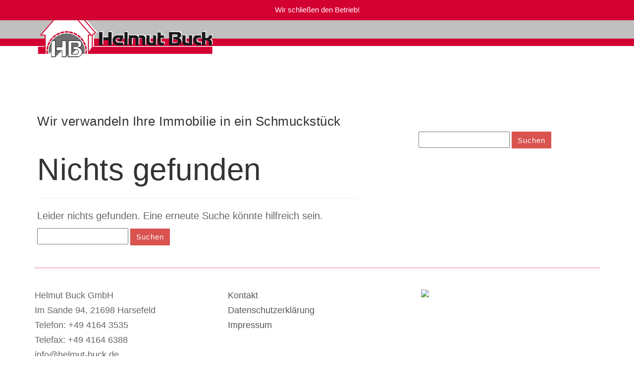

--- FILE ---
content_type: text/html; charset=UTF-8
request_url: http://helmut-buck.de/
body_size: 20618
content:
<!doctype html>
<html lang="de">
<head>
	<meta charset="UTF-8">
	<meta name="viewport" content="width=device-width, initial-scale=1">
	<meta name="referrer" content="no-referrer">
	<meta name='robots' content='index, follow, max-image-preview:large, max-snippet:-1, max-video-preview:-1' />

	<title>Wir schließen unseren Betrieb! - Wir schließen unseren Betrieb!</title>
	<meta name="description" content="Wir schließen unseren Betrieb!" />
	<link rel="canonical" href="https://helmut-buck.de/" />
	<meta property="og:locale" content="de_DE" />
	<meta property="og:type" content="website" />
	<meta property="og:title" content="Wir schließen unseren Betrieb!" />
	<meta property="og:description" content="Wir schließen unseren Betrieb!" />
	<meta property="og:url" content="https://helmut-buck.de/" />
	<meta property="og:site_name" content="Wir schließen unseren Betrieb!" />
	<meta name="twitter:card" content="summary_large_image" />
	<script type="application/ld+json" class="yoast-schema-graph">{"@context":"https://schema.org","@graph":[{"@type":"CollectionPage","@id":"https://helmut-buck.de/","url":"https://helmut-buck.de/","name":"Wir schließen unseren Betrieb! - Wir schließen unseren Betrieb!","isPartOf":{"@id":"https://helmut-buck.de/#website"},"about":{"@id":"https://helmut-buck.de/#organization"},"description":"Wir schließen unseren Betrieb!","breadcrumb":{"@id":"https://helmut-buck.de/#breadcrumb"},"inLanguage":"de"},{"@type":"BreadcrumbList","@id":"https://helmut-buck.de/#breadcrumb","itemListElement":[{"@type":"ListItem","position":1,"name":"Startseite"}]},{"@type":"WebSite","@id":"https://helmut-buck.de/#website","url":"https://helmut-buck.de/","name":"Helmut Buck GmbH","description":"Wir schließen unseren Betrieb!","publisher":{"@id":"https://helmut-buck.de/#organization"},"potentialAction":[{"@type":"SearchAction","target":{"@type":"EntryPoint","urlTemplate":"https://helmut-buck.de/?s={search_term_string}"},"query-input":"required name=search_term_string"}],"inLanguage":"de"},{"@type":"Organization","@id":"https://helmut-buck.de/#organization","name":"Helmut Buck GmbH","url":"https://helmut-buck.de/","logo":{"@type":"ImageObject","inLanguage":"de","@id":"https://helmut-buck.de/#/schema/logo/image/","url":"https://helmut-buck.de/wp-content/uploads/2018/06/Buck-Logo-500.png","contentUrl":"https://helmut-buck.de/wp-content/uploads/2018/06/Buck-Logo-500.png","width":500,"height":154,"caption":"Helmut Buck GmbH"},"image":{"@id":"https://helmut-buck.de/#/schema/logo/image/"}}]}</script>


<link rel='stylesheet' id='wp-block-library-css' href='http://helmut-buck.de/wp-includes/css/dist/block-library/style.min.css' type='text/css' media='all' />
<link rel='stylesheet' id='classic-theme-styles-css' href='http://helmut-buck.de/wp-includes/css/classic-themes.min.css?ver=1' type='text/css' media='all' />
<style id='global-styles-inline-css' type='text/css'>
body{--wp--preset--color--black: #000000;--wp--preset--color--cyan-bluish-gray: #abb8c3;--wp--preset--color--white: #ffffff;--wp--preset--color--pale-pink: #f78da7;--wp--preset--color--vivid-red: #cf2e2e;--wp--preset--color--luminous-vivid-orange: #ff6900;--wp--preset--color--luminous-vivid-amber: #fcb900;--wp--preset--color--light-green-cyan: #7bdcb5;--wp--preset--color--vivid-green-cyan: #00d084;--wp--preset--color--pale-cyan-blue: #8ed1fc;--wp--preset--color--vivid-cyan-blue: #0693e3;--wp--preset--color--vivid-purple: #9b51e0;--wp--preset--gradient--vivid-cyan-blue-to-vivid-purple: linear-gradient(135deg,rgba(6,147,227,1) 0%,rgb(155,81,224) 100%);--wp--preset--gradient--light-green-cyan-to-vivid-green-cyan: linear-gradient(135deg,rgb(122,220,180) 0%,rgb(0,208,130) 100%);--wp--preset--gradient--luminous-vivid-amber-to-luminous-vivid-orange: linear-gradient(135deg,rgba(252,185,0,1) 0%,rgba(255,105,0,1) 100%);--wp--preset--gradient--luminous-vivid-orange-to-vivid-red: linear-gradient(135deg,rgba(255,105,0,1) 0%,rgb(207,46,46) 100%);--wp--preset--gradient--very-light-gray-to-cyan-bluish-gray: linear-gradient(135deg,rgb(238,238,238) 0%,rgb(169,184,195) 100%);--wp--preset--gradient--cool-to-warm-spectrum: linear-gradient(135deg,rgb(74,234,220) 0%,rgb(151,120,209) 20%,rgb(207,42,186) 40%,rgb(238,44,130) 60%,rgb(251,105,98) 80%,rgb(254,248,76) 100%);--wp--preset--gradient--blush-light-purple: linear-gradient(135deg,rgb(255,206,236) 0%,rgb(152,150,240) 100%);--wp--preset--gradient--blush-bordeaux: linear-gradient(135deg,rgb(254,205,165) 0%,rgb(254,45,45) 50%,rgb(107,0,62) 100%);--wp--preset--gradient--luminous-dusk: linear-gradient(135deg,rgb(255,203,112) 0%,rgb(199,81,192) 50%,rgb(65,88,208) 100%);--wp--preset--gradient--pale-ocean: linear-gradient(135deg,rgb(255,245,203) 0%,rgb(182,227,212) 50%,rgb(51,167,181) 100%);--wp--preset--gradient--electric-grass: linear-gradient(135deg,rgb(202,248,128) 0%,rgb(113,206,126) 100%);--wp--preset--gradient--midnight: linear-gradient(135deg,rgb(2,3,129) 0%,rgb(40,116,252) 100%);--wp--preset--duotone--dark-grayscale: url('#wp-duotone-dark-grayscale');--wp--preset--duotone--grayscale: url('#wp-duotone-grayscale');--wp--preset--duotone--purple-yellow: url('#wp-duotone-purple-yellow');--wp--preset--duotone--blue-red: url('#wp-duotone-blue-red');--wp--preset--duotone--midnight: url('#wp-duotone-midnight');--wp--preset--duotone--magenta-yellow: url('#wp-duotone-magenta-yellow');--wp--preset--duotone--purple-green: url('#wp-duotone-purple-green');--wp--preset--duotone--blue-orange: url('#wp-duotone-blue-orange');--wp--preset--font-size--small: 13px;--wp--preset--font-size--medium: 20px;--wp--preset--font-size--large: 36px;--wp--preset--font-size--x-large: 42px;--wp--preset--spacing--20: 0.44rem;--wp--preset--spacing--30: 0.67rem;--wp--preset--spacing--40: 1rem;--wp--preset--spacing--50: 1.5rem;--wp--preset--spacing--60: 2.25rem;--wp--preset--spacing--70: 3.38rem;--wp--preset--spacing--80: 5.06rem;}:where(.is-layout-flex){gap: 0.5em;}body .is-layout-flow > .alignleft{float: left;margin-inline-start: 0;margin-inline-end: 2em;}body .is-layout-flow > .alignright{float: right;margin-inline-start: 2em;margin-inline-end: 0;}body .is-layout-flow > .aligncenter{margin-left: auto !important;margin-right: auto !important;}body .is-layout-constrained > .alignleft{float: left;margin-inline-start: 0;margin-inline-end: 2em;}body .is-layout-constrained > .alignright{float: right;margin-inline-start: 2em;margin-inline-end: 0;}body .is-layout-constrained > .aligncenter{margin-left: auto !important;margin-right: auto !important;}body .is-layout-constrained > :where(:not(.alignleft):not(.alignright):not(.alignfull)){max-width: var(--wp--style--global--content-size);margin-left: auto !important;margin-right: auto !important;}body .is-layout-constrained > .alignwide{max-width: var(--wp--style--global--wide-size);}body .is-layout-flex{display: flex;}body .is-layout-flex{flex-wrap: wrap;align-items: center;}body .is-layout-flex > *{margin: 0;}:where(.wp-block-columns.is-layout-flex){gap: 2em;}.has-black-color{color: var(--wp--preset--color--black) !important;}.has-cyan-bluish-gray-color{color: var(--wp--preset--color--cyan-bluish-gray) !important;}.has-white-color{color: var(--wp--preset--color--white) !important;}.has-pale-pink-color{color: var(--wp--preset--color--pale-pink) !important;}.has-vivid-red-color{color: var(--wp--preset--color--vivid-red) !important;}.has-luminous-vivid-orange-color{color: var(--wp--preset--color--luminous-vivid-orange) !important;}.has-luminous-vivid-amber-color{color: var(--wp--preset--color--luminous-vivid-amber) !important;}.has-light-green-cyan-color{color: var(--wp--preset--color--light-green-cyan) !important;}.has-vivid-green-cyan-color{color: var(--wp--preset--color--vivid-green-cyan) !important;}.has-pale-cyan-blue-color{color: var(--wp--preset--color--pale-cyan-blue) !important;}.has-vivid-cyan-blue-color{color: var(--wp--preset--color--vivid-cyan-blue) !important;}.has-vivid-purple-color{color: var(--wp--preset--color--vivid-purple) !important;}.has-black-background-color{background-color: var(--wp--preset--color--black) !important;}.has-cyan-bluish-gray-background-color{background-color: var(--wp--preset--color--cyan-bluish-gray) !important;}.has-white-background-color{background-color: var(--wp--preset--color--white) !important;}.has-pale-pink-background-color{background-color: var(--wp--preset--color--pale-pink) !important;}.has-vivid-red-background-color{background-color: var(--wp--preset--color--vivid-red) !important;}.has-luminous-vivid-orange-background-color{background-color: var(--wp--preset--color--luminous-vivid-orange) !important;}.has-luminous-vivid-amber-background-color{background-color: var(--wp--preset--color--luminous-vivid-amber) !important;}.has-light-green-cyan-background-color{background-color: var(--wp--preset--color--light-green-cyan) !important;}.has-vivid-green-cyan-background-color{background-color: var(--wp--preset--color--vivid-green-cyan) !important;}.has-pale-cyan-blue-background-color{background-color: var(--wp--preset--color--pale-cyan-blue) !important;}.has-vivid-cyan-blue-background-color{background-color: var(--wp--preset--color--vivid-cyan-blue) !important;}.has-vivid-purple-background-color{background-color: var(--wp--preset--color--vivid-purple) !important;}.has-black-border-color{border-color: var(--wp--preset--color--black) !important;}.has-cyan-bluish-gray-border-color{border-color: var(--wp--preset--color--cyan-bluish-gray) !important;}.has-white-border-color{border-color: var(--wp--preset--color--white) !important;}.has-pale-pink-border-color{border-color: var(--wp--preset--color--pale-pink) !important;}.has-vivid-red-border-color{border-color: var(--wp--preset--color--vivid-red) !important;}.has-luminous-vivid-orange-border-color{border-color: var(--wp--preset--color--luminous-vivid-orange) !important;}.has-luminous-vivid-amber-border-color{border-color: var(--wp--preset--color--luminous-vivid-amber) !important;}.has-light-green-cyan-border-color{border-color: var(--wp--preset--color--light-green-cyan) !important;}.has-vivid-green-cyan-border-color{border-color: var(--wp--preset--color--vivid-green-cyan) !important;}.has-pale-cyan-blue-border-color{border-color: var(--wp--preset--color--pale-cyan-blue) !important;}.has-vivid-cyan-blue-border-color{border-color: var(--wp--preset--color--vivid-cyan-blue) !important;}.has-vivid-purple-border-color{border-color: var(--wp--preset--color--vivid-purple) !important;}.has-vivid-cyan-blue-to-vivid-purple-gradient-background{background: var(--wp--preset--gradient--vivid-cyan-blue-to-vivid-purple) !important;}.has-light-green-cyan-to-vivid-green-cyan-gradient-background{background: var(--wp--preset--gradient--light-green-cyan-to-vivid-green-cyan) !important;}.has-luminous-vivid-amber-to-luminous-vivid-orange-gradient-background{background: var(--wp--preset--gradient--luminous-vivid-amber-to-luminous-vivid-orange) !important;}.has-luminous-vivid-orange-to-vivid-red-gradient-background{background: var(--wp--preset--gradient--luminous-vivid-orange-to-vivid-red) !important;}.has-very-light-gray-to-cyan-bluish-gray-gradient-background{background: var(--wp--preset--gradient--very-light-gray-to-cyan-bluish-gray) !important;}.has-cool-to-warm-spectrum-gradient-background{background: var(--wp--preset--gradient--cool-to-warm-spectrum) !important;}.has-blush-light-purple-gradient-background{background: var(--wp--preset--gradient--blush-light-purple) !important;}.has-blush-bordeaux-gradient-background{background: var(--wp--preset--gradient--blush-bordeaux) !important;}.has-luminous-dusk-gradient-background{background: var(--wp--preset--gradient--luminous-dusk) !important;}.has-pale-ocean-gradient-background{background: var(--wp--preset--gradient--pale-ocean) !important;}.has-electric-grass-gradient-background{background: var(--wp--preset--gradient--electric-grass) !important;}.has-midnight-gradient-background{background: var(--wp--preset--gradient--midnight) !important;}.has-small-font-size{font-size: var(--wp--preset--font-size--small) !important;}.has-medium-font-size{font-size: var(--wp--preset--font-size--medium) !important;}.has-large-font-size{font-size: var(--wp--preset--font-size--large) !important;}.has-x-large-font-size{font-size: var(--wp--preset--font-size--x-large) !important;}
.wp-block-navigation a:where(:not(.wp-element-button)){color: inherit;}
:where(.wp-block-columns.is-layout-flex){gap: 2em;}
.wp-block-pullquote{font-size: 1.5em;line-height: 1.6;}
</style>
<link rel='stylesheet' id='topbar-css' href='http://helmut-buck.de/wp-content/plugins/top-bar/inc/../css/topbar_style.css' type='text/css' media='all' />
<link rel='stylesheet' id='vscf_style-css' href='http://helmut-buck.de/wp-content/plugins/very-simple-contact-form/css/vscf-style.min.css' type='text/css' media='all' />
<link rel='stylesheet' id='bootstrap-css-css' href='http://helmut-buck.de/wp-content/themes/widilo_buck_wptheme/css/bootstrap.min.css' type='text/css' media='all' />
<link rel='stylesheet' id='fontawesome-css-css' href='http://helmut-buck.de/wp-content/themes/widilo_buck_wptheme/css/font-awesome.min.css' type='text/css' media='all' />
<link rel='stylesheet' id='widilo_buck_wptheme-style-css' href='http://helmut-buck.de/wp-content/themes/widilo_buck_wptheme/style.css' type='text/css' media='all' />
<script type='text/javascript' src='http://helmut-buck.de/wp-includes/js/jquery/jquery.min.js?ver=3.6.1' id='jquery-core-js'></script>
<script type='text/javascript' src='http://helmut-buck.de/wp-includes/js/jquery/jquery-migrate.min.js?ver=3.3.2' id='jquery-migrate-js'></script>
<script type='text/javascript' id='topbar_frontjs-js-extra'>
/* <![CDATA[ */
var tpbr_settings = {"fixed":"notfixed","user_who":"notloggedin","guests_or_users":"all","message":"Wir schlie\u00dfen den Betrieb!","status":"active","yn_button":"nobutton","color":"#d30132","button_text":"Mehr erfahren","button_url":"https:\/\/helmut-buck.de\/wp-buckgmbh\/wir-suchen-verstaerkung\/","button_behavior":"samewindow","is_admin_bar":"no","detect_sticky":"0"};
/* ]]> */
</script>
<script type='text/javascript' src='http://helmut-buck.de/wp-content/plugins/top-bar/inc/../js/tpbr_front.min.js' id='topbar_frontjs-js'></script>

		<style type="text/css" id="wp-custom-css">
			label {
    display: inline-block;
    max-width: 100%;
    margin-bottom: 5px;
    font-weight: 400 !important;
}

.btn-primary {
    color: #fff;
    background-color: #d30132 !important;
    border-color: #ff426e !important;
	outline:0;
}

.btn-primary:hover {
    color: #fff;
    background-color: #f9023c !important;
    border-color: #aa0028 !important;
	outline:0;
}


element.style {
}
#quickiebar.qb .qb-close-button i {
    line-height: 40px;
}
.fa {
    display: inline-block;
    font: normal normal normal 14px/1 FontAwesome;
    font-size: inherit;
    text-rendering: auto;
    -webkit-font-smoothing: antialiased;
    -moz-osx-font-smoothing: grayscale;
    transform: translate(0, 0);
}
.fa {
    display: inline-block;
    font: normal normal normal 14px/1 FontAwesome;
    font-size: inherit;
    text-rendering: auto;
    -webkit-font-smoothing: antialiased;
    -moz-osx-font-smoothing: grayscale;
}
user agent stylesheet
i, cite, em, var, address, dfn {
    font-style: italic;
}
#quickiebar.qb .qb-close-button {

    color: #303030 !important;

}

.navbar-default .navbar-toggle .icon-bar {
    background: #fff;
    border-color: transparent;
}


		</style>
		<style id="sccss">/* Füge hier Dein eigenes CSS ein */
</style></head>

<body class="home blog hfeed">
	<!-- Preloader widilocube // Please, do not touch these lines of code! -->
	<div class="preloader">
		<div class="wd-widilocube">
			<div class="wd-cube wd-c1"></div>
			<div class="wd-cube wd-c2"></div>
			<div class="wd-cube wd-c4"></div>
			<div class="wd-cube wd-c3"></div>
		</div>
	</div>	
	<!-- Fixed Navigation // We prefer the fixed navbar with a sticky header -->		
	<nav id="header" class="navbar navbar-fixed-top navbar-default" role="navigation">
		<div id="header-container" class="container navbar-container">
			<!-- Brand and toggle get grouped for better mobile display -->
			<div class="navbar-header">
				<button type="button" class="navbar-toggle collapsed" data-toggle="collapse" data-target="#navbar" aria-expanded="false" aria-controls="navbar">
					<span class="sr-only">Toggle navigation</span>
					<span class="icon-bar"></span>
					<span class="icon-bar"></span>
					<span class="icon-bar"></span>
				</button>
				<a class="navbar-brand" href="https://helmut-buck.de">
					<div class="logo" id="logo-header"></div>				
				</a>
			</div>
						</div>
	</nav>
	<div id="page" class="site">
		<div id="content" class="site-content">
	<!-- Intro Section // Nice place for your Headline -->
	<section id="intro">
		<div class="container">
			<div class="row">
				<div class="col-md-12 col-sm-12 text-left">
					<h3 style="padding-left: 5px;">Wir verwandeln Ihre Immobilie in ein Schmuckstück</h3>
					<div class="col-md-7 col-sm-12" style="padding-left: 5px;">
					
						
<section class="no-results not-found">
	<header class="page-header">
		<h1 class="page-title">Nichts gefunden</h1>
	</header><!-- .page-header -->

	<div class="page-content">
		
			<p>Leider nichts gefunden. Eine erneute Suche könnte hilfreich sein.</p>
			<form role="search" method="get" id="searchform" class="searchform" action="https://helmut-buck.de/" >
    <div><label class="screen-reader-text" for="s"></label>
    <input type="text" value="" name="s" id="s" />
    <input type="submit" class="btn btn-danger" id="searchsubmit" value="Suchen" />
    </div>
    </form>	</div><!-- .page-content -->
</section><!-- .no-results -->
		
					</div>
					<div class="col-md-1"></div>
					<div class="col-md-4 col-sm-12" style="margin-top: 1.2em;">
					
<aside id="secondary" class="widget-area">
	<section id="search-2" class="widget widget_search"><form role="search" method="get" id="searchform" class="searchform" action="https://helmut-buck.de/" >
    <div><label class="screen-reader-text" for="s"></label>
    <input type="text" value="" name="s" id="s" />
    <input type="submit" class="btn btn-danger" id="searchsubmit" value="Suchen" />
    </div>
    </form></section></aside><!-- #secondary -->
					</div>
				</div>
			</div><!-- #main -->
		</div><!-- #primary -->
	</section>


	</div><!-- #content -->	
	<!-- Footer Section -->
	<footer>
		<div class="container">
		<div style="border-top: 1px dotted #d30132; padding-bottom: 40px;"></div>
			<div class="row">
				<div class="col-md-4 col-sm-12">
					<p><strong>Helmut Buck GmbH<br>
					Im Sande 94, 21698 Harsefeld<br>
					Telefon: +49 4164 3535<br>
					Telefax: +49 4164 6388<br>
					info@helmut-buck.de</strong></p>
				</div>
				<div class="col-md-4 col-sm-12">
					<p><strong>
					<a href="https://helmut-buck.de/kontakt/">Kontakt</a><br>
					<a href="https://helmut-buck.de/datenschutzerklaerung/">Datenschutzerklärung</a><br>
					<a href="https://helmut-buck.de/impressum/">Impressum</a>
					</strong></p>
				</div>				
				<div class="col-md-4 col-sm-12">
					<ul class="social-icon">
						<img src="https://helmut-buck.de/wp-content/uploads/2018/07/guetesiegel.png" width="130" />
					</ul>
				</div>
				<div class="col-md-12 col-sm-12">
					<div class="footer-copyright">
						<p><strong>© 2018 Helmut Buck Baugeschäft GmbH --- Design & Code by widilo® // Münnecke & Vollmers GbR</strong></p>
					</div>
				</div>   
			</div>
		</div>
	</footer>	
<script type='text/javascript' src='http://helmut-buck.de/wp-content/themes/widilo_buck_wptheme/js/jquery.js' id='jquery-js-js'></script>
<script type='text/javascript' src='http://helmut-buck.de/wp-content/themes/widilo_buck_wptheme/js/bootstrap.min.js' id='bootstrap-js-js'></script>
<script type='text/javascript' src='http://helmut-buck.de/wp-content/themes/widilo_buck_wptheme/js/custom.js' id='widilo-custom-js-js'></script>
<script type='text/javascript' src='http://helmut-buck.de/wp-content/themes/widilo_buck_wptheme/js/navigation.js' id='widilo_buck_wptheme-navigation-js'></script>
<script type='text/javascript' src='http://helmut-buck.de/wp-content/themes/widilo_buck_wptheme/js/skip-link-focus-fix.js' id='widilo_buck_wptheme-skip-link-focus-fix-js'></script>

</body>
</html>


--- FILE ---
content_type: text/css
request_url: http://helmut-buck.de/wp-content/themes/widilo_buck_wptheme/style.css
body_size: 22999
content:
/*
Theme Name: widilo_buck_wptheme
Theme URI: https://widilo.de
Author: Heike Vollmers
Author URI: https://muennecke-vollmers.de
Description: Theme for Baugeschäft Helmut Buck GmbH
Version: 1.0.0
License: Copyright (c) Münnecke & Vollmers GbR
Text Domain: widilo_buck_wptheme
Tags: custom-background, custom-logo, custom-menu, featured-images, threaded-comments, translation-ready

© 2018 MÜNNECKE & VOLLMERS GbR | handcrafted by widilo®

widilo_buck_wptheme is based on Underscores https://underscores.me/, (C) 2012-2017 Automattic, Inc.
Underscores is distributed under the terms of the GNU GPL v2 or later.
*/

@import url('https://helmut-buck.de/wp-content/themes/widilo_buck_wptheme/css/fonts.css');

body {
	background: #ffffff;
    font-family: 'Rajdhani', sans-serif;
    font-style: normal;
	font-weight: 300;
	border: 0px solid #c0c0c0;
    overflow-x: hidden;
}

/*---------------------------------------
  # Typo           
-----------------------------------------*/

h1, h2, h3, h4, h5, h6 {
	font-style: normal;
	font-weight: 300;
	letter-spacing: 0.5px;
}

h1 {
    font-size: 62px;
    padding-bottom: 14px;
    margin-bottom: 0px;
    font-family: 'Rajdhani', sans-serif;
}

h2 {
	font-size: 32px;
	line-height: 46px;
    font-family: 'Rajdhani', sans-serif;
}

h3 {
	font-size: 26px;
    font-family: 'Rajdhani', sans-serif;
}

h4 {
	color: #666;
	font-size: 12px;
	font-weight: normal;
	letter-spacing: 2px;
    font-family: 'Rajdhani', sans-serif;
}

p {
    color: #666;
    font-size: 20px;
    font-weight: 300;
    line-height: 30px;
    letter-spacing: 0;
    font-family: 'Rajdhani', sans-serif;
}

strong {
	font-weight: 500;
}

.mark, mark {
    padding: 0.1em 0.3em;
    background-color: rgba(0,0,0,0.5);
	color: #fff;
	line-height: 2em;
}

.btn-success:focus {
  background-color: #000;
  border-color: transparent;
}

h2.upper {
	text-transform: uppercase; 
	font-weight: 400; 
	margin-top:20px;
    font-family: 'Rajdhani', sans-serif;
}

h2.upper-bold {
	text-transform: uppercase; 
	font-weight: 900;
    font-family: 'Rajdhani', sans-serif;
}

.wd-border {
	padding-top: 60px; 
	border-top: 1px dotted black; 
	padding-right:50%;
}

.wd-borderduo {
	margin-top:70px;
	padding-top: 0px; 
	border-top: 1px dotted black; 
	border-bottom: 0px dotted black;
}

.wd-bordernews {
	margin-top:0px;
	padding-top: 0px; 
	padding-bottom: 10px;
	border-top: 1px dotted #666; 
	border-bottom: 1px dotted #666;
}

/*---------------------------------------
  # General               
-----------------------------------------*/

* {
	-webkit-box-sizing: border-box;
	-moz-box-sizing: border-box;
	box-sizing: border-box;
}

*:before,
*:after {
	-webkit-box-sizing: border-box;
	-moz-box-sizing: border-box;
	box-sizing: border-box;
}

html, body{
	-webkit-font-smoothing: antialiased;
}

a {
	color: #4d638c;
	-webkit-transition: 0.5s;
	-o-transition: 0.5s;
	transition: 0.5s;
	text-decoration: none !important;
	font-weight: 400;
}
a:hover, a:active, a:focus {
	color: #d30132;
	outline: none;
}

ul {
	list-style: none;
}

li {
	font-size: 18px;
}

li:before {
	font-family: FontAwesome;
	font-size: 14px;
	content: "\f196";
	padding-right: 18px;
}

/*---------------------------------------
  # Buttons             
-----------------------------------------*/

.btn.btn-danger {
    display: inline-block;
    padding: 6.5px 12px;
    margin-bottom: .5px;
    font-size: 15px;
    font-weight: 400;
    line-height: 1.42857143;
    text-align: center;
    white-space: nowrap;
    vertical-align: middle;
    -ms-touch-action: manipulation;
    touch-action: manipulation;
    cursor: pointer;
    -webkit-user-select: none;
    -moz-user-select: none;
    -ms-user-select: none;
    user-select: none;
    background-image: none;
    border: 0px solid transparent;
    border-radius: 0px !important;
	outline: 0;
	letter-spacing: 1px;
}

.modal-content {
    position: relative;
    background-color: #fff;
    -webkit-background-clip: padding-box;
    background-clip: padding-box;
    border: 0px solid #999 !important;
    border: 0px solid rgba(0,0,0,.2) !important;
    border-radius: 0px !important;
    outline: 0;
    -webkit-box-shadow: 0 3px 9px rgba(0,0,0,.5);
    box-shadow: 0 3px 9px rgba(0,0,0,.5);
}

input#s {
	height: 33px;
	padding: 4px 5px;
}

/*---------------------------------------
  # Preloader             
-----------------------------------------*/

.preloader {
	position: fixed;
	top: 0;
	left: 0;
	width: 100%;
	height: 100%;
	z-index: 99999;
	display: flex;
	flex-flow: row nowrap;
	justify-content: center;
	align-items: center;
	background: none repeat scroll 0 0 #ffffff;
}

/*---------------------------------------
  # Fold the widilocube           
-----------------------------------------*/

.wd-widilocube {
	width: 73px;
	height: 73px;
	margin: 0 auto;
	margin-top: 49px;
	position: relative;
	transform: rotateZ(45deg);
		-o-transform: rotateZ(45deg);
		-ms-transform: rotateZ(45deg);
		-webkit-transform: rotateZ(45deg);
		-moz-transform: rotateZ(45deg);
}
.wd-widilocube .wd-cube {
	position: relative;
	transform: rotateZ(45deg);
		-o-transform: rotateZ(45deg);
		-ms-transform: rotateZ(45deg);
		-webkit-transform: rotateZ(45deg);
		-moz-transform: rotateZ(45deg);
}
.wd-widilocube .wd-cube {
	float: left;
	width: 50%;
	height: 50%;
	position: relative;
	transform: scale(1.1);
		-o-transform: scale(1.1);
		-ms-transform: scale(1.1);
		-webkit-transform: scale(1.1);
		-moz-transform: scale(1.1);
}
.wd-widilocube .wd-cube:before {
	content: "";
	position: absolute;
	top: 0;
	left: 0;
	width: 100%;
	height: 100%;
	background-color: rgb(198, 1, 1);
	animation: wd-fold-widilocube 2.76s infinite linear both;
		-o-animation: wd-fold-widilocube 2.76s infinite linear both;
		-ms-animation: wd-fold-widilocube 2.76s infinite linear both;
		-webkit-animation: wd-fold-widilocube 2.76s infinite linear both;
		-moz-animation: wd-fold-widilocube 2.76s infinite linear both;
	transform-origin: 100% 100%;
		-o-transform-origin: 100% 100%;
		-ms-transform-origin: 100% 100%;
		-webkit-transform-origin: 100% 100%;
		-moz-transform-origin: 100% 100%;
}
.wd-widilocube .wd-c2 {
	transform: scale(1.1) rotateZ(90deg);
		-o-transform: scale(1.1) rotateZ(90deg);
		-ms-transform: scale(1.1) rotateZ(90deg);
		-webkit-transform: scale(1.1) rotateZ(90deg);
		-moz-transform: scale(1.1) rotateZ(90deg);
}
.wd-widilocube .wd-c3 {
	transform: scale(1.1) rotateZ(180deg);
		-o-transform: scale(1.1) rotateZ(180deg);
		-ms-transform: scale(1.1) rotateZ(180deg);
		-webkit-transform: scale(1.1) rotateZ(180deg);
		-moz-transform: scale(1.1) rotateZ(180deg);
}
.wd-widilocube .wd-c4 {
	transform: scale(1.1) rotateZ(270deg);
		-o-transform: scale(1.1) rotateZ(270deg);
		-ms-transform: scale(1.1) rotateZ(270deg);
		-webkit-transform: scale(1.1) rotateZ(270deg);
		-moz-transform: scale(1.1) rotateZ(270deg);
}
.wd-widilocube .wd-c2:before {
	animation-delay: 0.35s;
		-o-animation-delay: 0.35s;
		-ms-animation-delay: 0.35s;
		-webkit-animation-delay: 0.35s;
		-moz-animation-delay: 0.35s;
}
.wd-widilocube .wd-c3:before {
	animation-delay: 0.69s;
		-o-animation-delay: 0.69s;
		-ms-animation-delay: 0.69s;
		-webkit-animation-delay: 0.69s;
		-moz-animation-delay: 0.69s;
}
.wd-widilocube .wd-c4:before {
	animation-delay: 1.04s;
		-o-animation-delay: 1.04s;
		-ms-animation-delay: 1.04s;
		-webkit-animation-delay: 1.04s;
		-moz-animation-delay: 1.04s;
}

@keyframes wd-fold-widilocube {
	0%, 10% {
		transform: perspective(136px) rotateX(-180deg);
		opacity: 0;
	}
	25%,
				75% {
		transform: perspective(136px) rotateX(0deg);
		opacity: 1;
	}
	90%,
				100% {
		transform: perspective(136px) rotateY(180deg);
		opacity: 0;
	}
}

@-o-keyframes wd-fold-widilocube {
	0%, 10% {
		-o-transform: perspective(136px) rotateX(-180deg);
		opacity: 0;
	}
	25%,
				75% {
		-o-transform: perspective(136px) rotateX(0deg);
		opacity: 1;
	}
	90%,
				100% {
		-o-transform: perspective(136px) rotateY(180deg);
		opacity: 0;
	}
}

@-ms-keyframes wd-fold-widilocube {
	0%, 10% {
		-ms-transform: perspective(136px) rotateX(-180deg);
		opacity: 0;
	}
	25%,
				75% {
		-ms-transform: perspective(136px) rotateX(0deg);
		opacity: 1;
	}
	90%,
				100% {
		-ms-transform: perspective(136px) rotateY(180deg);
		opacity: 0;
	}
}

@-webkit-keyframes wd-fold-widilocube {
	0%, 10% {
		-webkit-transform: perspective(136px) rotateX(-180deg);
		opacity: 0;
	}
	25%,
				75% {
		-webkit-transform: perspective(136px) rotateX(0deg);
		opacity: 1;
	}
	90%,
				100% {
		-webkit-transform: perspective(136px) rotateY(180deg);
		opacity: 0;
	}
}

@-moz-keyframes wd-fold-widilocube {
	0%, 10% {
		-moz-transform: perspective(136px) rotateX(-180deg);
		opacity: 0;
	}
	25%,
				75% {
		-moz-transform: perspective(136px) rotateX(0deg);
		opacity: 1;
	}
	90%,
				100% {
		-moz-transform: perspective(136px) rotateY(180deg);
		opacity: 0;
	}
}					

/*---------------------------------------
  # Navigation          
-----------------------------------------*/

.navbar-default {
    background: rgb(192, 192, 192);
    padding: 14px 20px;
    border: none;
    margin-top: 0px;
	border-bottom: 15px solid #d30132;
}

.navbar-default .navbar-collapse, .navbar-default .navbar-form {
  border-color: transparent;
}

.navbar-default .navbar-collapse, .navbar-default .navbar-form {
    background: rgb(192, 192, 192);
	overflow-y: visible; 	
}

.navbar-collapse li a {
	line-height: 1em;	
}

.navbar-default .navbar-brand .fa {
  color: #000;
  font-size: 42px;
}

a.navbar-brand  {
  font-size: 20px;
}

.navbar-nav {
	padding-top:14px;
}

.navbar-default .navbar-nav li a {
    color: #333;
    font-size: 16px;
    letter-spacing: 1px;
    -webkit-transition: all 0.4s ease-in-out;
    transition: all 0.4s ease-in-out;
    padding-right: 13px;
    padding-left: 13px;
	margin-top: 6px;
	font-family: 'Rajdhani', sans-serif;
    font-style: normal;
	font-weight: 400;
}

ul.nav.navbar-nav.navbar-right li:before  {
    display: none;
}

.navbar-default .navbar-nav > li a:hover {
    color: #d30132 !important;
}

.navbar-default .navbar-nav > li > a:hover,
.navbar-default .navbar-nav > li > a:focus {
    color: #777;
    background-color: transparent;
}

.navbar-default .navbar-nav li a:hover,
 .navbar-default .navbar-nav .active > a {
    color: #d30132;
  }

.navbar-default .navbar-nav > .active > a,
.navbar-default .navbar-nav > .active > a:hover,
.navbar-default .navbar-nav > .active > a:focus {
    color: #d30132;
    background-color: transparent;
}

.navbar-default .navbar-toggle {
     border: none;
     padding-top: 10px;
  }

.navbar-default .navbar-toggle .icon-bar {
    background: #bdc3c7;
    border-color: transparent;
  }

.navbar-default .navbar-toggle:hover,
.navbar-default .navbar-toggle:focus { 
  background-color: transparent;
}

/*---------------------------------------
  # Sticky Navigation Header        
-----------------------------------------*/

.navbar.navbar-fixed-top.fixed-theme.navbar-default {
    background-color: rgb(192, 192, 192);
    border-color: #080808;
	border-bottom: 10.5px solid #d30132;
	position: fixed;
	margin: 0 0 0 0;
}

.navbar-brand.fixed-theme {
    font-size: 16px;
}

a.navbar-brand. img.buck-logo.fixed-theme  {
	width: 290px !important;
	margin-top: -20px;
}

.navbar-container.fixed-theme {
    padding: 0;
}

.navbar-brand.fixed-theme,
.navbar-container.fixed-theme,
.navbar.navbar-fixed-top.fixed-theme,
.navbar-brand,
.navbar-container{
    transition: 0.8s;
    -webkit-transition:  0.8s;
}

#logo-header {
    background: url("images/Buck-Logo-500.png") no-repeat;
	background-size: 365px auto;
    width: 370px !important;
    height: 150px !important;
	margin-top: -21px;
    transition: all 0.4s ease-out 0s;
}

/* Huh, the logo will be smaller on scroll*/

#logo-header.fixed-theme {
    background: url("images/Buck-Logo-500.png") no-repeat;
	background-size: 260px auto;
    width: 300px !important;
    height: 110px !important;
	margin-top: 2.5px;
    transition: all 0s ease-in-out 0s;
}

@media screen and (max-width: 798px) {

	#logo-header {
		background-size: 260px auto;
		margin-top: -12px;
		margin-left: 0;
	}

	#logo-header.fixed-theme {
		background: url("images/Buck-Logo-500.png") no-repeat;
		background-size: 220px auto;
		width: 220px !important;
		height: 100px !important;
		margin-top: -3px;
		transition: all 0s ease-in-out 0s;
	}

	#intro h1{
		margin-left: 25px;
		margin-right: 25px;
		margin-top: 50px;
		font-size: 40px;
	}

	.carousel-inner > .item > a > img, .carousel-inner > .item > img, .img-responsive, .thumbnail a > img, .thumbnail > img {
		display: block;
		width: 100%;
		height: auto;
		padding-left: 15px;
		padding-right: 15px;
	}
		
}

@media screen and (max-width: 400px) {

	#logo-header {
		margin-top: 20px;
		margin-left: 0;
	}

	#logo-header {
		background: url("../images/Buck-Logo-500.png") no-repeat;
		background-size: 220px auto;
		width: 370px !important;
		height: 150px !important;
		margin-top: -25px;
		transition: all 0.4s ease-out 0s;
	}

	#logo-header.fixed-theme {
		background: url("../images/Buck-Logo-500.png") no-repeat;
		background-size: 180px auto;
		width: 200px !important;
		height: 70px !important;
		margin-top: -25px;
		transition: all 0s ease-in-out 0s;
	}

	#intro h1{
		margin-left: 25px;
		margin-right: 25px;
		margin-top: -30px;
		margin-bottom: -30px;
		font-size: 28px;
	}

	.carousel-inner > .item > a > img, .carousel-inner > .item > img, .img-responsive, .thumbnail a > img, .thumbnail > img {
		display: block;
		width: 100%;
		height: auto;
		padding-left: 15px;
		padding-right: 15px;
	}
		
}

/*---------------------------------------
  # Sections              
-----------------------------------------*/

#blog,
#kontakt,
#single-projekt,
#blog-single-post {
	padding-bottom: 120px;
}

#produkt {
	padding-bottom: 0px;
}

#zeigwas {
	padding-bottom: 30px;
}

.section-title {
	position: relative;
	padding-bottom: 62px;
}

.section-title h3 {
	color: #555;
	font-weight: 400;
	letter-spacing: 4px;
}

/*---------------------------------------
  # Intro section              
-----------------------------------------*/

#intro {
    background-size: cover;
    background-position: center center;
    display: -webkit-box;
    display: -webkit-flex;
     display: -ms-flexbox;
    display: flex;
    -webkit-box-align: center;
    -webkit-align-items: center;
    -ms-flex-align: center;
     align-items: center;
    position: relative;
    text-align: center;
    padding-top: 170px;
    padding-bottom: 40px;
}

#intro hr {
	width: 20%;
	margin-top: 32px;
}

#intro ul li {
	color: #666;
	font-size: 20px;
	line-height: 22px;
	font-weight: 300;
	padding-top: 2px;
	padding-bottom: 2px;
	list-style: none;
	text-indent: -1.3em;
	margin-left: 1em;
}

#intro ol li {
	color: #666;
	font-size: 20px;
	line-height: 22px;
	font-weight: 400;
	padding-top: 2px;
	padding-bottom: 2px;
	list-style: none;
	text-indent: -1.3em;
	margin-left: 1em;
}

#intro li:before {
    font-family: FontAwesome;
    font-size: 14px;
    content: "\f101";
    padding-right: 18px;
}

/*---------------------------------------
   produkt section              
-----------------------------------------*/

#produkt .text-center {
	padding-bottom: 42px;
}

#produkt .col-md-8 {
	padding-left: 0px;
}

#produkt .col-md-8 img {
	padding-right: 22px;
	padding-bottom: 22px;
}

#produkt hr {
	width: 100px;
	margin-top: 42px;
	margin-bottom: 42px;
}

#produkt ul {
	padding-left: 20px;
}

#produkt ul li {
	color: #777;
	font-size: 20px;
	font-weight: 300;
	padding-top: 2px;
	padding-bottom: 2px;
}

/*---------------------------------------
   ueber section              
-----------------------------------------*/

#ueber .text-center {
	padding-bottom: 42px;
}

#ueber .col-md-8 {
	padding-left: 0px;
}

#ueber .col-md-8 img {
	padding-right: 22px;
	padding-bottom: 22px;
}

#ueber hr {
	width: 100px;
	margin-top: 42px;
	margin-bottom: 42px;
}

#ueber ul {
	padding-left: 20px;
}

#ueber ul li {
	color: #777;
	font-size: 20px;
	font-weight: 400;
	padding-top: 2px;
	padding-bottom: 2px;
}

/*---------------------------------------
   zeigwas section              
-----------------------------------------*/

#zeigwas small {
	color: #f0f0f0;
	font-size: 12px;
	letter-spacing: 1px;
	text-transform: uppercase;
}

#zeigwas .zeigwas-thumb {
	position: relative;
	padding: 0;
	margin-top: 32px;
}

#zeigwas .zeigwas-thumb .zeigwas-overlay {
	position: absolute;
	background: #222;
	color: #ffffff;
	top: 0;
	left: 0;
	right: 0;
	bottom: 0;
	width: 100%;
	height: auto;
	text-align: center;
	vertical-align: top;
	opacity: 0;
	transition: all 0.4s ease-in-out;
}

#zeigwas .zeigwas-item {
    position: absolute;
    top:50%;
    left: 50%;
    -webkit-transform:translate(-50%,-50%);
      -ms-transform:translate(-50%,-50%);
          transform:translate(-50%,-50%);
}

#zeigwas .blog-item {
    position: absolute;
    top: 30%;
    left: 50%;
    -webkit-transform:translate(-50%,-30%);
      -ms-transform:translate(-50%,-30%);
          transform:translate(-50%,-30%);
}

#zeigwas .zeigwas-thumb:hover .zeigwas-overlay {
	opacity: 0.9;
}

#zeigwas .text-center {
	padding-top: 62px;
}

/*---------------------------------------
   Single Project section              
-----------------------------------------*/

#single-projekt {
	text-align: center;
}

#single-projekt .col-md-12,
#single-projekt .col-md-6,
#single-projekt .col-md-4 {
	padding-left: 0px;
	padding-bottom: 22px;
}

#single-projekt .col-md-12 {
	padding-top: 42px;
}

#single-projekt .text-center strong {
	display: block;
	padding-top: 12px;
}

#single-projekt a {
	color: #555;
	font-weight: bold;
	letter-spacing: 1px;
	padding-left: 14px;
}

/*---------------------------------------
   kontakt section              
-----------------------------------------*/

#kontakt .col-md-6,
#kontakt .col-md-12 {
	padding-left: 0px;
}

#kontakt .form-control {
	border: 1px solid #f0f0f0;
	box-shadow: none;
	margin-top: 10px;
	margin-bottom: 10px;
	transition: all 0.4s ease-in-out;
}

#kontakt .form-control:hover {
	border-color: #777;
}

#kontakt input,
#kontakt select {
	height: 50px;
}

#kontakt input[type="submit"] {
	background: #222;
	border-radius: 100px;
	border: none;
	color: #ffffff;
	font-weight: 400;
	transition: all 0.4s ease-in-out;
}

#kontakt input[type="submit"]:hover {
	background: #000;
}

/*---------------------------------------
   Blog section              
-----------------------------------------*/

.blog-post-thumb {
	border-bottom: 1px solid #f0f0f0;
	padding-top: 32px;
	padding-bottom: 62px;
	margin-bottom: 32px;
}

.blog-post-thumb:last-child {
	border-bottom: 0px;
	padding-bottom: 32px;
	margin-bottom: 0px;
}

.blog-post-image {
	padding-bottom: 18px;
	width: 100%;
}

.blog-post-title a {
	color: #555;
}

.blog-post-title a:hover {
	color: #000;
}

.blog-post-byline {
	padding: 22px 0;
}

.blog-post-byline span {
	letter-spacing: 0.5px;
	padding-right: 12px;
}

.blog-post-byline span a {
	color: #333;
}

.blog-post-byline span img {
	display: inline-block;
	width: 42px;
	margin-right: 4px;
}

.blog-post-btext blockquote {
	margin: 22px;
}

.blog-post-btext .btn {
	border-radius: 100px;
	color: #777;
	font-weight: 400;
	letter-spacing: 1px;
	padding: 14px 28px;
	margin-top: 26px;
	transition: all 0.4s ease-in-out;
}

.blog-post-btext .btn:hover {
	background: #000;
	border-color: transparent;
	color: #ffffff;
}

.blog-author {
	border-top: 1px solid #f0f0f0;
	border-bottom: 1px solid #f0f0f0;
	padding-top: 32px;
	padding-bottom: 32px;
	margin-top: 42px;
	margin-bottom: 42px;
}

.blog-author .media img {
	display: inline-block;
	width: 90px;
	margin-right: 12px;
}

.blog-author .media a,
.blog-comment .media h3 {
	color: #444;
	font-size: 18px;
	letter-spacing: 1px;
}

.blog-comment {
	border-bottom: 1px solid #f0f0f0;
	padding-bottom: 32px;
	margin-bottom: 42px;
}

.blog-comment .media:nth-child(3) {
	padding-top: 18px;
}

.blog-comment .media img {
	width: 80px;
	margin-right: 12px;
}

.blog-comment .media h3 {
	display: inline-block;
	padding-right: 14px;
}

.blog-comment h3,
.blog-comment-form h3 {
	padding-bottom: 18px;
}

.blog-comment-form .col-md-4 {
	padding-left: 0px;
}

.blog-comment-form .form-control {
	box-shadow: none;
	border: 1px solid #f0f0f0;
	margin-top: 10px;
	margin-bottom: 10px;
	transition: all 0.4s ease-in-out;
}

.blog-comment-form .form-control:hover {
	border-color: #777;
}

.blog-comment-form input {
	height: 45px;
	padding-left: 0;
}

.blog-comment-form input[type="submit"] {
	background: #222;
	border-radius: 5px;
	border: none;
	color: #ffffff;
	font-weight: 400;
	transition: all 0.4s ease-in-out;
}

.blog-comment-form input[type="submit"]:hover {
	background: #000;
	border-color: transparent;
}

/*---------------------------------------
   Blog Single Post section              
-----------------------------------------*/

#blog-single-post .blog-post-btext h3 {
	padding-top: 16px;
}

/*---------------------------------------
   Footer section              
-----------------------------------------*/

footer {
    padding: 5px 0px 30px 0px;
    position: relative;
}

footer .fa {
	font-size: 32px;
}

footer p {
	font-size: 18px;
}

footer a {
	color: #555;
}

footer hr {
	border-color: #ffffff;
	margin-top: 42px;
	margin-bottom: 22px;
}

footer .footer-copyright p {
	padding-top: 16px;
	font-size: 14px;
}

.footer-copyright {
	margin-top:60px;
}

/*---------------------------------------
   Social           
-----------------------------------------*/

.social-icon {
    position: relative;
    padding: 0;
    margin: 0;
    text-align: left;
}

.social-icon li {
    display: inline-block;
    list-style: none;
}

.social-icon li:before {
    display: none;
    list-style: none;
}

.social-icon li a {
    color: #777;
    cursor: pointer;
    font-size: 30px;
    text-decoration: none;
    transition: all 0.4s ease-in-out;
    text-align: center;
    vertical-align: middle;
    position: relative;
    margin: 0px 12px 10px 12px;
}

.social-icon li a:hover {
    color: #000;
    transform: scale(1.1);
}

/*---------------------------------------
   Widget Area        
-----------------------------------------*/

aside#secondary.widget-area {
    margin-top: -20px;
}

input[type="checkbox"], input[type="radio"] {
    margin: 4px 10px 0 0 !important;
}

/*---------------------------------------
   Mobile Responsive         
-----------------------------------------*/

@media (max-width: 767px) {

  h1 {
    font-size: 38px;
  }

  h2 {
    font-size: 32px;
    line-height: 48px;
  }

  h3 {
    font-size: 22px;
  }

  .section-title h2 {
    font-size: 22px;
    line-height: 35px;
  }

  .navbar-default {
    margin-top: 0px;
    text-align: center;
  }

  #produkt .col-md-8 img {
    padding-right: 0px;
  }

  #blog-single-post .blog-post-title h2 {
    font-size: 34px;
    line-height: 40px;
  }

  footer {
    text-align: center;
  }

  footer .col-md-4 {
    padding-top: 42px;
  }

}


--- FILE ---
content_type: text/css
request_url: https://helmut-buck.de/wp-content/themes/widilo_buck_wptheme/css/fonts.css
body_size: 11024
content:
/* open-sans-300 - latin */
@font-face {
  font-family: 'Open Sans';
  font-style: normal;
  font-weight: 300;
  src: url('../fonts/open-sans-v15-latin-300.eot'); /* IE9 Compat Modes */
  src: local('Open Sans Light'), local('OpenSans-Light'),
       url('../fonts/open-sans-v15-latin-300.eot?#iefix') format('embedded-opentype'), /* IE6-IE8 */
       url('../fonts/open-sans-v15-latin-300.woff2') format('woff2'), /* Super Modern Browsers */
       url('../fonts/open-sans-v15-latin-300.woff') format('woff'), /* Modern Browsers */
       url('../fonts/open-sans-v15-latin-300.ttf') format('truetype'), /* Safari, Android, iOS */
       url('../fonts/open-sans-v15-latin-300.svg#OpenSans') format('svg'); /* Legacy iOS */
}
/* open-sans-regular - latin */
@font-face {
  font-family: 'Open Sans';
  font-style: normal;
  font-weight: 400;
  src: url('../fonts/open-sans-v15-latin-regular.eot'); /* IE9 Compat Modes */
  src: local('Open Sans Regular'), local('OpenSans-Regular'),
       url('../fonts/open-sans-v15-latin-regular.eot?#iefix') format('embedded-opentype'), /* IE6-IE8 */
       url('../fonts/open-sans-v15-latin-regular.woff2') format('woff2'), /* Super Modern Browsers */
       url('../fonts/open-sans-v15-latin-regular.woff') format('woff'), /* Modern Browsers */
       url('../fonts/open-sans-v15-latin-regular.ttf') format('truetype'), /* Safari, Android, iOS */
       url('../fonts/open-sans-v15-latin-regular.svg#OpenSans') format('svg'); /* Legacy iOS */
}
/* open-sans-300italic - latin */
@font-face {
  font-family: 'Open Sans';
  font-style: italic;
  font-weight: 300;
  src: url('../fonts/open-sans-v15-latin-300italic.eot'); /* IE9 Compat Modes */
  src: local('Open Sans Light Italic'), local('OpenSans-LightItalic'),
       url('../fonts/open-sans-v15-latin-300italic.eot?#iefix') format('embedded-opentype'), /* IE6-IE8 */
       url('../fonts/open-sans-v15-latin-300italic.woff2') format('woff2'), /* Super Modern Browsers */
       url('../fonts/open-sans-v15-latin-300italic.woff') format('woff'), /* Modern Browsers */
       url('../fonts/open-sans-v15-latin-300italic.ttf') format('truetype'), /* Safari, Android, iOS */
       url('../fonts/open-sans-v15-latin-300italic.svg#OpenSans') format('svg'); /* Legacy iOS */
}
/* open-sans-italic - latin */
@font-face {
  font-family: 'Open Sans';
  font-style: italic;
  font-weight: 400;
  src: url('../fonts/open-sans-v15-latin-italic.eot'); /* IE9 Compat Modes */
  src: local('Open Sans Italic'), local('OpenSans-Italic'),
       url('../fonts/open-sans-v15-latin-italic.eot?#iefix') format('embedded-opentype'), /* IE6-IE8 */
       url('../fonts/open-sans-v15-latin-italic.woff2') format('woff2'), /* Super Modern Browsers */
       url('../fonts/open-sans-v15-latin-italic.woff') format('woff'), /* Modern Browsers */
       url('../fonts/open-sans-v15-latin-italic.ttf') format('truetype'), /* Safari, Android, iOS */
       url('../fonts/open-sans-v15-latin-italic.svg#OpenSans') format('svg'); /* Legacy iOS */
}
/* open-sans-600 - latin */
@font-face {
  font-family: 'Open Sans';
  font-style: normal;
  font-weight: 600;
  src: url('../fonts/open-sans-v15-latin-600.eot'); /* IE9 Compat Modes */
  src: local('Open Sans SemiBold'), local('OpenSans-SemiBold'),
       url('../fonts/open-sans-v15-latin-600.eot?#iefix') format('embedded-opentype'), /* IE6-IE8 */
       url('../fonts/open-sans-v15-latin-600.woff2') format('woff2'), /* Super Modern Browsers */
       url('../fonts/open-sans-v15-latin-600.woff') format('woff'), /* Modern Browsers */
       url('../fonts/open-sans-v15-latin-600.ttf') format('truetype'), /* Safari, Android, iOS */
       url('../fonts/open-sans-v15-latin-600.svg#OpenSans') format('svg'); /* Legacy iOS */
}
/* open-sans-600italic - latin */
@font-face {
  font-family: 'Open Sans';
  font-style: italic;
  font-weight: 600;
  src: url('../fonts/open-sans-v15-latin-600italic.eot'); /* IE9 Compat Modes */
  src: local('Open Sans SemiBold Italic'), local('OpenSans-SemiBoldItalic'),
       url('../fonts/open-sans-v15-latin-600italic.eot?#iefix') format('embedded-opentype'), /* IE6-IE8 */
       url('../fonts/open-sans-v15-latin-600italic.woff2') format('woff2'), /* Super Modern Browsers */
       url('../fonts/open-sans-v15-latin-600italic.woff') format('woff'), /* Modern Browsers */
       url('../fonts/open-sans-v15-latin-600italic.ttf') format('truetype'), /* Safari, Android, iOS */
       url('../fonts/open-sans-v15-latin-600italic.svg#OpenSans') format('svg'); /* Legacy iOS */
}
/* open-sans-700italic - latin */
@font-face {
  font-family: 'Open Sans';
  font-style: italic;
  font-weight: 700;
  src: url('../fonts/open-sans-v15-latin-700italic.eot'); /* IE9 Compat Modes */
  src: local('Open Sans Bold Italic'), local('OpenSans-BoldItalic'),
       url('../fonts/open-sans-v15-latin-700italic.eot?#iefix') format('embedded-opentype'), /* IE6-IE8 */
       url('../fonts/open-sans-v15-latin-700italic.woff2') format('woff2'), /* Super Modern Browsers */
       url('../fonts/open-sans-v15-latin-700italic.woff') format('woff'), /* Modern Browsers */
       url('../fonts/open-sans-v15-latin-700italic.ttf') format('truetype'), /* Safari, Android, iOS */
       url('../fonts/open-sans-v15-latin-700italic.svg#OpenSans') format('svg'); /* Legacy iOS */
}
/* open-sans-700 - latin */
@font-face {
  font-family: 'Open Sans';
  font-style: normal;
  font-weight: 700;
  src: url('../fonts/open-sans-v15-latin-700.eot'); /* IE9 Compat Modes */
  src: local('Open Sans Bold'), local('OpenSans-Bold'),
       url('../fonts/open-sans-v15-latin-700.eot?#iefix') format('embedded-opentype'), /* IE6-IE8 */
       url('../fonts/open-sans-v15-latin-700.woff2') format('woff2'), /* Super Modern Browsers */
       url('../fonts/open-sans-v15-latin-700.woff') format('woff'), /* Modern Browsers */
       url('../fonts/open-sans-v15-latin-700.ttf') format('truetype'), /* Safari, Android, iOS */
       url('../fonts/open-sans-v15-latin-700.svg#OpenSans') format('svg'); /* Legacy iOS */
}
/* open-sans-800 - latin */
@font-face {
  font-family: 'Open Sans';
  font-style: normal;
  font-weight: 800;
  src: url('../fonts/open-sans-v15-latin-800.eot'); /* IE9 Compat Modes */
  src: local('Open Sans ExtraBold'), local('OpenSans-ExtraBold'),
       url('../fonts/open-sans-v15-latin-800.eot?#iefix') format('embedded-opentype'), /* IE6-IE8 */
       url('../fonts/open-sans-v15-latin-800.woff2') format('woff2'), /* Super Modern Browsers */
       url('../fonts/open-sans-v15-latin-800.woff') format('woff'), /* Modern Browsers */
       url('../fonts/open-sans-v15-latin-800.ttf') format('truetype'), /* Safari, Android, iOS */
       url('../fonts/open-sans-v15-latin-800.svg#OpenSans') format('svg'); /* Legacy iOS */
}
/* open-sans-800italic - latin */
@font-face {
  font-family: 'Open Sans';
  font-style: italic;
  font-weight: 800;
  src: url('../fonts/open-sans-v15-latin-800italic.eot'); /* IE9 Compat Modes */
  src: local('Open Sans ExtraBold Italic'), local('OpenSans-ExtraBoldItalic'),
       url('../fonts/open-sans-v15-latin-800italic.eot?#iefix') format('embedded-opentype'), /* IE6-IE8 */
       url('../fonts/open-sans-v15-latin-800italic.woff2') format('woff2'), /* Super Modern Browsers */
       url('../fonts/open-sans-v15-latin-800italic.woff') format('woff'), /* Modern Browsers */
       url('../fonts/open-sans-v15-latin-800italic.ttf') format('truetype'), /* Safari, Android, iOS */
       url('../fonts/open-sans-v15-latin-800italic.svg#OpenSans') format('svg'); /* Legacy iOS */
}

/* rajdhani-300 - latin */
@font-face {
  font-family: 'Rajdhani';
  font-style: normal;
  font-weight: 300;
  src: url('../fonts/rajdhani-v7-latin-300.eot'); /* IE9 Compat Modes */
  src: local('Rajdhani Light'), local('Rajdhani-Light'),
       url('../fonts/rajdhani-v7-latin-300.eot?#iefix') format('embedded-opentype'), /* IE6-IE8 */
       url('../fonts/rajdhani-v7-latin-300.woff2') format('woff2'), /* Super Modern Browsers */
       url('../fonts/rajdhani-v7-latin-300.woff') format('woff'), /* Modern Browsers */
       url('../fonts/rajdhani-v7-latin-300.ttf') format('truetype'), /* Safari, Android, iOS */
       url('../fonts/rajdhani-v7-latin-300.svg#Rajdhani') format('svg'); /* Legacy iOS */
}
/* rajdhani-regular - latin */
@font-face {
  font-family: 'Rajdhani';
  font-style: normal;
  font-weight: 400;
  src: url('../fonts/rajdhani-v7-latin-regular.eot'); /* IE9 Compat Modes */
  src: local('Rajdhani Regular'), local('Rajdhani-Regular'),
       url('../fonts/rajdhani-v7-latin-regular.eot?#iefix') format('embedded-opentype'), /* IE6-IE8 */
       url('../fonts/rajdhani-v7-latin-regular.woff2') format('woff2'), /* Super Modern Browsers */
       url('../fonts/rajdhani-v7-latin-regular.woff') format('woff'), /* Modern Browsers */
       url('../fonts/rajdhani-v7-latin-regular.ttf') format('truetype'), /* Safari, Android, iOS */
       url('../fonts/rajdhani-v7-latin-regular.svg#Rajdhani') format('svg'); /* Legacy iOS */
}
/* rajdhani-500 - latin */
@font-face {
  font-family: 'Rajdhani';
  font-style: normal;
  font-weight: 500;
  src: url('../fonts/rajdhani-v7-latin-500.eot'); /* IE9 Compat Modes */
  src: local('Rajdhani Medium'), local('Rajdhani-Medium'),
       url('../fonts/rajdhani-v7-latin-500.eot?#iefix') format('embedded-opentype'), /* IE6-IE8 */
       url('../fonts/rajdhani-v7-latin-500.woff2') format('woff2'), /* Super Modern Browsers */
       url('../fonts/rajdhani-v7-latin-500.woff') format('woff'), /* Modern Browsers */
       url('../fonts/rajdhani-v7-latin-500.ttf') format('truetype'), /* Safari, Android, iOS */
       url('../fonts/rajdhani-v7-latin-500.svg#Rajdhani') format('svg'); /* Legacy iOS */
}
/* rajdhani-600 - latin */
@font-face {
  font-family: 'Rajdhani';
  font-style: normal;
  font-weight: 600;
  src: url('../fonts/rajdhani-v7-latin-600.eot'); /* IE9 Compat Modes */
  src: local('Rajdhani SemiBold'), local('Rajdhani-SemiBold'),
       url('../fonts/rajdhani-v7-latin-600.eot?#iefix') format('embedded-opentype'), /* IE6-IE8 */
       url('../fonts/rajdhani-v7-latin-600.woff2') format('woff2'), /* Super Modern Browsers */
       url('../fonts/rajdhani-v7-latin-600.woff') format('woff'), /* Modern Browsers */
       url('../fonts/rajdhani-v7-latin-600.ttf') format('truetype'), /* Safari, Android, iOS */
       url('../fonts/rajdhani-v7-latin-600.svg#Rajdhani') format('svg'); /* Legacy iOS */
}
/* rajdhani-700 - latin */
@font-face {
  font-family: 'Rajdhani';
  font-style: normal;
  font-weight: 700;
  src: url('../fonts/rajdhani-v7-latin-700.eot'); /* IE9 Compat Modes */
  src: local('Rajdhani Bold'), local('Rajdhani-Bold'),
       url('../fonts/rajdhani-v7-latin-700.eot?#iefix') format('embedded-opentype'), /* IE6-IE8 */
       url('../fonts/rajdhani-v7-latin-700.woff2') format('woff2'), /* Super Modern Browsers */
       url('../fonts/rajdhani-v7-latin-700.woff') format('woff'), /* Modern Browsers */
       url('../fonts/rajdhani-v7-latin-700.ttf') format('truetype'), /* Safari, Android, iOS */
       url('../fonts/rajdhani-v7-latin-700.svg#Rajdhani') format('svg'); /* Legacy iOS */
}

--- FILE ---
content_type: text/javascript
request_url: http://helmut-buck.de/wp-content/themes/widilo_buck_wptheme/js/custom.js
body_size: 121
content:
/* This function calls the widilo preloader */

  $(window).load(function(){
    $('.preloader').fadeOut(1000);   
  });
